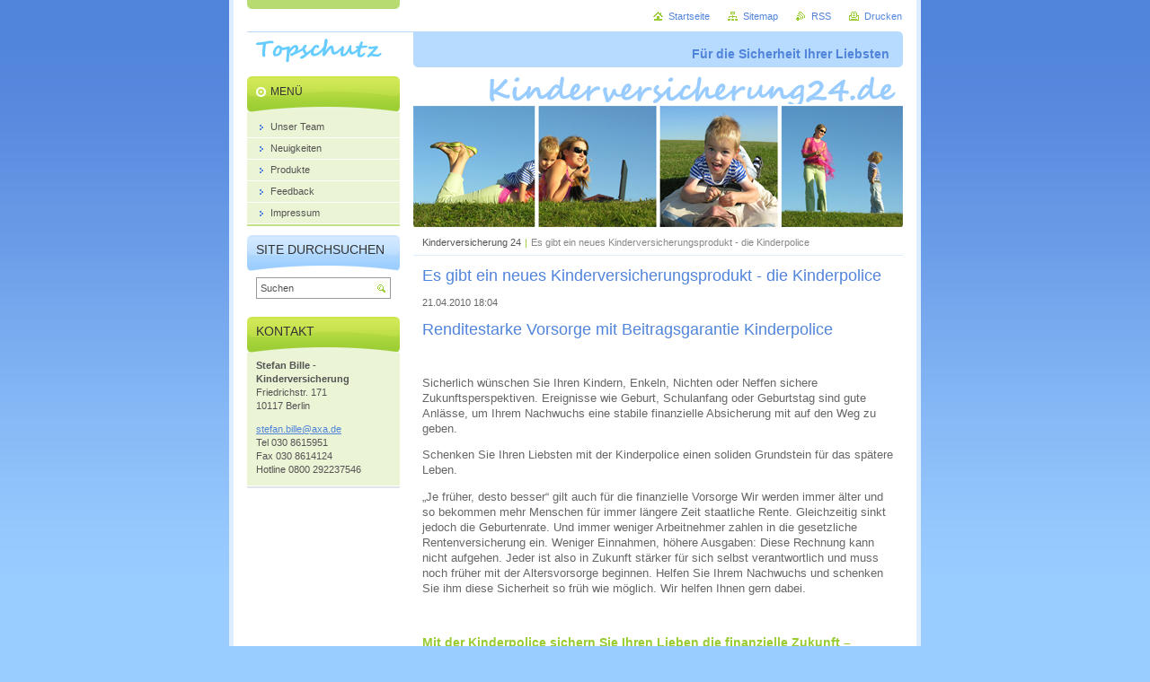

--- FILE ---
content_type: text/html; charset=UTF-8
request_url: https://kinderversicherung.webnode.page/news/es-gibt-ein-neues-kinderversicherungsprodukt-die-kinderpolice/
body_size: 9751
content:
<!--[if lte IE 9]><!DOCTYPE HTML PUBLIC "-//W3C//DTD HTML 4.01 Transitional//EN" "https://www.w3.org/TR/html4/loose.dtd"><![endif]-->
<!DOCTYPE html>

<!--[if IE]><html class="ie" lang="cs"><![endif]-->
<!--[if gt IE 9]><!--> 
<html lang="cs">
<!--<![endif]-->
<head>
	<!--[if lte IE 9]><meta http-equiv="X-UA-Compatible" content="IE=EmulateIE7"><![endif]-->
	<base href="https://kinderversicherung.webnode.page/">
  <meta charset="utf-8">
  <meta name="description" content="">
  <meta name="keywords" content="">
  <meta name="generator" content="Webnode">
  <meta name="apple-mobile-web-app-capable" content="yes">
  <meta name="apple-mobile-web-app-status-bar-style" content="black">
  <meta name="format-detection" content="telephone=no">
    <link rel="icon" type="image/svg+xml" href="/favicon.svg" sizes="any">  <link rel="icon" type="image/svg+xml" href="/favicon16.svg" sizes="16x16">  <link rel="icon" href="/favicon.ico">  <link rel="stylesheet" href="https://kinderversicherung.webnode.page/wysiwyg/system.style.css">
<link rel="canonical" href="https://kinderversicherung.webnode.page/news/es-gibt-ein-neues-kinderversicherungsprodukt-die-kinderpolice/">
<script type="text/javascript">(function(i,s,o,g,r,a,m){i['GoogleAnalyticsObject']=r;i[r]=i[r]||function(){
			(i[r].q=i[r].q||[]).push(arguments)},i[r].l=1*new Date();a=s.createElement(o),
			m=s.getElementsByTagName(o)[0];a.async=1;a.src=g;m.parentNode.insertBefore(a,m)
			})(window,document,'script','//www.google-analytics.com/analytics.js','ga');ga('create', 'UA-797705-6', 'auto',{"name":"wnd_header"});ga('wnd_header.set', 'dimension1', 'W1');ga('wnd_header.set', 'anonymizeIp', true);ga('wnd_header.send', 'pageview');var pageTrackerAllTrackEvent=function(category,action,opt_label,opt_value){ga('send', 'event', category, action, opt_label, opt_value)};</script>
  <link rel="alternate" type="application/rss+xml" href="https://kinderversicherung.webnode.page/rss/all.xml" title="">
<!--[if lte IE 9]><style type="text/css">.cke_skin_webnode iframe {vertical-align: baseline !important;}</style><![endif]-->
	<title>Es gibt ein neues Kinderversicherungsprodukt - die Kinderpolice :: Kinderversicherung in Berlin</title>
	<meta name="robots" content="index, follow">
	<meta name="googlebot" content="index, follow">
	<script type="text/javascript" src="https://d11bh4d8fhuq47.cloudfront.net/_system/skins/v10/50000028/js/functions.js"></script>
	<link rel="stylesheet" type="text/css" href="https://d11bh4d8fhuq47.cloudfront.net/_system/skins/v10/50000028/css/style.css" media="screen,projection,handheld,tv">
	<link rel="stylesheet" type="text/css" href="https://d11bh4d8fhuq47.cloudfront.net/_system/skins/v10/50000028/css/print.css" media="print">
	<!--[if gte IE 5]>
	<link rel="stylesheet" type="text/css" href="https://d11bh4d8fhuq47.cloudfront.net/_system/skins/v10/50000028/css/style-ie.css" media="screen,projection,handheld,tv">
	<![endif]-->

				<script type="text/javascript">
				/* <![CDATA[ */
					
					if (typeof(RS_CFG) == 'undefined') RS_CFG = new Array();
					RS_CFG['staticServers'] = new Array('https://d11bh4d8fhuq47.cloudfront.net/');
					RS_CFG['skinServers'] = new Array('https://d11bh4d8fhuq47.cloudfront.net/');
					RS_CFG['filesPath'] = 'https://kinderversicherung.webnode.page/_files/';
					RS_CFG['filesAWSS3Path'] = 'https://696d84d9a2.cbaul-cdnwnd.com/1945ff8192382a36d40fdf3991c59139/';
					RS_CFG['lbClose'] = 'Zavřít';
					RS_CFG['skin'] = 'default';
					if (!RS_CFG['labels']) RS_CFG['labels'] = new Array();
					RS_CFG['systemName'] = 'Webnode';
						
					RS_CFG['responsiveLayout'] = 0;
					RS_CFG['mobileDevice'] = 0;
					RS_CFG['labels']['copyPasteSource'] = 'Více zde:';
					
				/* ]]> */
				</script><style type="text/css">/* <![CDATA[ */#s1235mr {position: absolute;font-size: 13px !important;font-family: "Arial", helvetica, sans-serif !important;white-space: nowrap;z-index: 2147483647;-webkit-user-select: none;-khtml-user-select: none;-moz-user-select: none;-o-user-select: none;user-select: none;}#e708c773i37aoa {position: relative;top: -14px;}* html #e708c773i37aoa { top: -11px; }#e708c773i37aoa a { text-decoration: none !important; }#e708c773i37aoa a:hover { text-decoration: underline !important; }#k5d4li3g {z-index: 2147483647;display: inline-block !important;font-size: 16px;padding: 7px 59px 9px 59px;background: transparent url(https://d11bh4d8fhuq47.cloudfront.net/img/footer/footerButtonWebnodeHover.png?ph=696d84d9a2) top left no-repeat;height: 18px;cursor: pointer;}* html #k5d4li3g { height: 36px; }#k5d4li3g:hover { background: url(https://d11bh4d8fhuq47.cloudfront.net/img/footer/footerButtonWebnode.png?ph=696d84d9a2) top left no-repeat; }#olv66r4d { display: none; }#b40213141ak {z-index: 3000;text-align: left !important;position: absolute;height: 88px;font-size: 13px !important;color: #ffffff !important;font-family: "Arial", helvetica, sans-serif !important;overflow: hidden;cursor: pointer;}#b40213141ak a {color: #ffffff !important;}#cmgck9j6k5lib4 {color: #36322D !important;text-decoration: none !important;font-weight: bold !important;float: right;height: 31px;position: absolute;top: 19px;right: 15px;cursor: pointer;}#fp9upoqtn3g { float: right; padding-right: 27px; display: block; line-height: 31px; height: 31px; background: url(https://d11bh4d8fhuq47.cloudfront.net/img/footer/footerButton.png?ph=696d84d9a2) top right no-repeat; white-space: nowrap; }#ggb8dilf { position: relative; left: 1px; float: left; display: block; width: 15px; height: 31px; background: url(https://d11bh4d8fhuq47.cloudfront.net/img/footer/footerButton.png?ph=696d84d9a2) top left no-repeat; }#cmgck9j6k5lib4:hover { color: #36322D !important; text-decoration: none !important; }#cmgck9j6k5lib4:hover #fp9upoqtn3g { background: url(https://d11bh4d8fhuq47.cloudfront.net/img/footer/footerButtonHover.png?ph=696d84d9a2) top right no-repeat; }#cmgck9j6k5lib4:hover #ggb8dilf { background: url(https://d11bh4d8fhuq47.cloudfront.net/img/footer/footerButtonHover.png?ph=696d84d9a2) top left no-repeat; }#c3610fb92ej {padding-right: 11px;padding-right: 11px;float: right;height: 60px;padding-top: 18px;background: url(https://d11bh4d8fhuq47.cloudfront.net/img/footer/footerBubble.png?ph=696d84d9a2) top right no-repeat;}#j8fr2171bn9 {float: left;width: 18px;height: 78px;background: url(https://d11bh4d8fhuq47.cloudfront.net/img/footer/footerBubble.png?ph=696d84d9a2) top left no-repeat;}* html #k5d4li3g { filter: progid:DXImageTransform.Microsoft.AlphaImageLoader(src='https://d11bh4d8fhuq47.cloudfront.net/img/footer/footerButtonWebnode.png?ph=696d84d9a2'); background: transparent; }* html #k5d4li3g:hover { filter: progid:DXImageTransform.Microsoft.AlphaImageLoader(src='https://d11bh4d8fhuq47.cloudfront.net/img/footer/footerButtonWebnodeHover.png?ph=696d84d9a2'); background: transparent; }* html #c3610fb92ej { height: 78px; background-image: url(https://d11bh4d8fhuq47.cloudfront.net/img/footer/footerBubbleIE6.png?ph=696d84d9a2);  }* html #j8fr2171bn9 { background-image: url(https://d11bh4d8fhuq47.cloudfront.net/img/footer/footerBubbleIE6.png?ph=696d84d9a2);  }* html #fp9upoqtn3g { background-image: url(https://d11bh4d8fhuq47.cloudfront.net/img/footer/footerButtonIE6.png?ph=696d84d9a2); }* html #ggb8dilf { background-image: url(https://d11bh4d8fhuq47.cloudfront.net/img/footer/footerButtonIE6.png?ph=696d84d9a2); }* html #cmgck9j6k5lib4:hover #rbcGrSigTryButtonRight { background-image: url(https://d11bh4d8fhuq47.cloudfront.net/img/footer/footerButtonHoverIE6.png?ph=696d84d9a2);  }* html #cmgck9j6k5lib4:hover #rbcGrSigTryButtonLeft { background-image: url(https://d11bh4d8fhuq47.cloudfront.net/img/footer/footerButtonHoverIE6.png?ph=696d84d9a2);  }/* ]]> */</style><script type="text/javascript" src="https://d11bh4d8fhuq47.cloudfront.net/_system/client/js/compressed/frontend.package.1-3-108.js?ph=696d84d9a2"></script><style type="text/css"></style></head>

<body>
	<!-- PAGE -->
	<div id="page">

		<div id="wrapper">

			<!-- HEADER -->
			<div id="header">
				<div id="logo"><a href="home/" class="image" title="Zur Startseite "><span id="rbcSystemIdentifierLogo"><img src="https://696d84d9a2.cbaul-cdnwnd.com/1945ff8192382a36d40fdf3991c59139/200000028-06d6508ca1/AXA Kinderversicherung Topschutz.jpg"  width="177" height="50"  alt="Kinderversicherung in Berlin"></span></a></div>
				<h3 id="slogan"><span id="rbcCompanySlogan" class="rbcNoStyleSpan">Für die Sicherheit Ihrer Liebsten</span></h3>
			</div><!-- / id="header" -->
			<!-- / HEADER -->

			<hr class="hidden">

			<!-- MAIN ZONE -->
			<div id="main" class="floatRight">

				<!-- ILLUSTRATION -->
				<div id="illustration">
					<img src="https://696d84d9a2.cbaul-cdnwnd.com/1945ff8192382a36d40fdf3991c59139/200000024-cb06ccc00a/Kinderversicherung 1 2 Kopie.jpg?ph=696d84d9a2" width="545" height="170" alt="">
					<span class="masque"><!-- masque --></span>
				</div><!-- / id="illustration" -->
				<!-- / ILLUSTRATION -->

				<hr class="hidden">

				<!-- NAVIGATOR -->
				<div id="pageNavigator" class="rbcContentBlock"><a class="navFirstPage" href="/home/">Kinderversicherung 24</a><span> | </span><span id="navCurrentPage">Es gibt ein neues Kinderversicherungsprodukt - die Kinderpolice</span><hr class="hidden"></div>				<!-- / NAVIGATOR -->

				<!-- CONTENT -->
				<div id="content">

					<!-- CENTER ZONE ~ MAIN -->
					<div id="mainZone" class="colA">




						<!-- ARTICLE DETAIL -->
						<div class="box articles">
							<div class="content detail">

		

								<h1><span>Es gibt ein neues Kinderversicherungsprodukt - die Kinderpolice</span></h1>

								<ins>21.04.2010 18:04</ins>

								<div class="wsw">
									<!-- WSW -->
<h2>
	Renditestarke Vorsorge mit Beitragsgarantie Kinderpolice</h2>
<p>
	<font face="FranklinGothic-Book" size="1"><font face="FranklinGothic-Book" size="1">&nbsp;</font></font></p>
<p>
	Sicherlich wünschen Sie Ihren Kindern, Enkeln, Nichten oder Neffen sichere Zukunftsperspektiven. Ereignisse wie Geburt, Schulanfang oder Geburtstag sind gute Anlässe, um Ihrem Nachwuchs eine stabile finanzielle Absicherung mit auf den Weg zu geben.</p>
<p>
	Schenken Sie Ihren Liebsten mit der Kinderpolice einen soliden Grundstein für das spätere Leben.</p>
<p>
	„Je früher, desto besser“ gilt auch für die finanzielle Vorsorge Wir werden immer älter und so bekommen mehr Menschen für immer längere Zeit staatliche Rente. Gleichzeitig sinkt jedoch die Geburtenrate. Und immer weniger Arbeitnehmer zahlen in die gesetzliche Rentenversicherung ein. Weniger Einnahmen, höhere Ausgaben: Diese Rechnung kann nicht aufgehen. Jeder ist also in Zukunft stärker für sich selbst verantwortlich und muss noch früher mit der Altersvorsorge beginnen. Helfen Sie Ihrem Nachwuchs und schenken Sie ihm diese Sicherheit so früh wie möglich. Wir helfen Ihnen gern dabei.</p>
<p>
	&nbsp;</p>
<h3>
	Mit der Kinderpolice sichern Sie Ihren Lieben die finanzielle Zukunft – rentabel, flexibel und so sicher, wie Sie es wünschen.</h3>
<p>
	Gezielt investieren und Chancen nutzen</p>
<p>
	Den individuellen Anlagemix für Ihre Kinderpolice stellen Sie aus bis zu drei Fonds selbst zusammen. Dazu stehen Ihnen attraktive Dach- und Einzelfonds renommierter Kapitalanlagegesellschaften zur Wahl. Diese hervorragende Fondsauswahl eröffnet Ihren Kindern, Enkeln, Nichten oder Neffen große Chancen auf hohe Rendite.</p>
<h4>
	Doppelt sicher</h4>
<p>
	Die Kinderpolice ist für Sie mit zwei Sicherheits-Bausteinen ausgestattet.</p>
<p>
	<b>GarantModul</b> - In der Kinderpolice können Sie von Anfang an vereinbaren, damit Sie und Ihre Lieben unabhängiger von den Entwicklungen des Kapitalmarkts sind. Selbst wenn die Börse nachgibt, stellt es den Erhalt Ihrer Beiträge bis zu 100 % sicher.</p>
<p>
	<b>Garantie-Option - </b>Neben dem Garantiebaustein bietet Ihnen die Kinderpolice mit der Option einen weiteren Sicherheits-Baustein. Um in Zeiten hoher Kurse die Gewinne für Ihre Lieben abzusichern, können Sie das Fondsguthaben jederzeit in den konventionellen Deckungsstock (garantiertes Kapital) übertragen. Bei Auszahlung oder Beginn der Rente steht dieser Teil dann garantiert zur Verfügung.</p>
<h3>
	Schaffen Sie eine finanzielle Basis.</h3>
<p>
	Sie haben die Wahl, wie Sie für Ihren Nachwuchs langfristig Vermögen aufbauen:</p>
<p>
	■ Monatliche Beiträge ab 25 Euro sind schon ein solider Anfang. Anlässe wie Geburtstage oder das Abitur bieten sich für Zuzahlungen an, um den Vertrag weiter aufzustocken. Natürlich können Sie auch mit einer einmaligen Zahlung ab 2.500 Euro eine sichere Altersvorsorge verschenken.</p>
<p>
	■ Ihre Lieben können die Beiträge später selbst weiter zahlen. Bis dahin haben Sie viele Jahre Beitragsvorsprung und bereits eine gute Basis geschaffen.</p>
<p>
	■ Die Kinderpolice ist aber auch eine Möglichkeit, den Kindern und Enkeln eine Summe zu vererben oder zu schenken. Bis zur Höhe der gesetzlichen Freibeträge – abhängig vom Verwandtschaftsgrad – kann Vermögen frei von Erbschaft- oder Schenkungsteuer übertragen werden.</p>
<p>
	■ Wenn Sie zwischendurch Geld benötigen, können Sie z. B. wenn Ihr Kind 18 Jahre alt wird, zum Ende der Ausbildung oder bei Immobilienerwerb natürlich auch gespartes Geld vorzeitig entnehmen.</p>
<h4>
	So flexibel, wie Sie wollen.</h4>
<p>
	Ihre Kinder, Enkel, Nichten oder Neffen können sich später aussuchen, wann und wie sie das Vermögen ausgezahlt haben wollen:</p>
<p>
	■ als einmalige Kapitalauszahlung oder</p>
<p>
	■ als monatliche Rente oder</p>
<p>
	■ in Form von Fondsanteilen.</p>
<p>
	&nbsp;</p>
<h5>
	Am besten sprechen Sie einfach mit uns, Ihrem persönlichen Betreuer. Wir beratent Sie gern ausführlich und senden Ihnen auch ein <a href="angebot-holen" target="_self">Angebot</a> zu.</h5>

									<!-- / WSW -->
								</div><!-- / class="wsw" -->

								

								

								<p class="hidden">&mdash;&mdash;&mdash;</p>

								<a class="back" href="archive/news/">Zurück</a>

		

							</div><!-- / class="content detail" -->
						</div><!-- / class="box articles" -->
						<!-- / ARTICLE DETAIL -->


						<hr class="hidden">


		
					</div><!-- / id="mainZone" class="colA" -->
					<!-- / CENTER ZONE ~ MAIN -->

				</div><!-- / id="content" -->
				<!-- / CONTENT -->

			</div><!-- / id="main" class="floatRight" -->
			<!-- / MAIN ZONE -->

			<!-- SIDEBAR -->
			<div id="sidebar" class="colD floatLeft">





				<!-- MENU -->
				<div id="menu" class="box">
					<div class="content">

						<h2><span>Menü</span></h2>

		<ul class="menu">
	<li class="first"><a href="/our-team/"><span>Unser Team</span></a></li>
	<li><a href="/news-/"><span>Neuigkeiten</span></a></li>
	<li><a href="/produkte/"><span>Produkte</span></a></li>
	<li><a href="/feedback/"><span>Feedback</span></a></li>
	<li class="last"><a href="/impressum/"><span>Impressum</span></a></li>
</ul>

						</div><!-- / class="content" -->
					</div><!-- / id="menu" class="box" -->
					<!-- / MENU -->

					<hr class="hidden">


					




				<!-- SEARCH -->
				<div id="search" class="box">
					<div class="content">

						<h2><span>Site durchsuchen</span></h2>

		<form action="/search/" method="get" id="fulltextSearch">

							<fieldset>
								<label for="fulltextSearchText" class="hidden">Suche:</label>
								<input type="text" id="fulltextSearchText" name="text" value="">
								<input class="submit" type="image" src="https://d11bh4d8fhuq47.cloudfront.net/_system/skins/v10/50000028/img/button-search.png" alt="Suchen">
								<script type="text/javascript">

									var ftText = document.getElementById("fulltextSearchText");

									if ( ftText.value == "" )
										ftText.value = "Suchen";

									ftText.tabIndex = "1";

									// Doplneni udalosti onfocus a onblur na pole pro zadani vyhledavaneho textu
									ftText.onfocus	= function() { checkInputValue(this, "Suchen"); };
									ftText.onblur		= function() { checkInputValue(this, "Suchen"); };

									// Kontrola odesilaneho vyhledavaneho textu, aby se neodesilal vychozi text
									document.getElementById("fulltextSearch").onsubmit = function() { return checkFormValue("Suchen"); };

								</script>
							</fieldset>

		</form>

					</div><!-- / class="content" -->
				</div><!-- / id="search" class="box" -->
				<!-- / SEARCH -->


				<hr class="hidden">


		



						<!-- CONTACT -->
						<div class="box contact">
							<div class="content">

								<h2><span>Kontakt</span></h2>

		

								<address>
									<strong>Stefan Bille - Kinderversicherung</strong>
									

									<br class="hidden">
									<span class="address">
Friedrichstr. 171<br />
10117 Berlin
									</span>

	
									

									<br class="hidden">
									<span class="email">
										<a href="&#109;&#97;&#105;&#108;&#116;&#111;:&#115;&#116;&#101;&#102;&#97;&#110;&#46;&#98;&#105;&#108;&#108;&#101;&#64;&#97;&#120;&#97;&#46;&#100;&#101;"><span id="rbcContactEmail">&#115;&#116;&#101;&#102;&#97;&#110;&#46;&#98;&#105;&#108;&#108;&#101;&#64;&#97;&#120;&#97;&#46;&#100;&#101;</span></a>
									</span>

	
									

									<br class="hidden">
									<span class="phone">
Tel 030 8615951 <br />
Fax 030 8614124 <br />
Hotline 0800 292237546
									</span>

	
								</address>

		

							</div><!-- / class="content" -->
						</div><!-- / class="box contact" -->
						<!-- / CONTACT -->


						<hr class="hidden">


					



			</div><!-- / id="sidebar" class="colD floatLeft" -->
			<!-- / SIDEBAR -->

		</div><!-- / id="wrapper" -->

        <div id="topBar">
        
            <div id="languageSelect"></div>			
            
            <!-- QUICK LINKS -->
            <ul id="quick">
                <li class="homepage"><a href="home/" title="Zur Startseite ">Startseite</a></li>
                <li class="sitemap"><a href="/sitemap/" title="Zur Sitemap">Sitemap</a></li>
                <li class="rss"><a href="/rss/" title="RSS Feeds">RSS</a></li>
                <li class="print"><a href="javascript:window.print();" title="Seite drucken">Drucken</a></li>
            </ul><!-- / id="quick" -->
            <!-- / QUICK LINKS -->
            
        </div>
        
		<hr class="hidden">

		<!-- FOOTER -->
		<div id="footer">
			<p><span id="rbcFooterText" class="rbcNoStyleSpan">© 2008 by Stefan Bille Kinderversicherung</span></p>
			<p id="rubicus"><span class="rbcSignatureText"><a rel="nofollow" href="https://www.webnode.cz?utm_source=text&amp;utm_medium=footer&amp;utm_campaign=free6">Tvorba www stránek zdarma</a><a id="k5d4li3g" rel="nofollow" href="https://www.webnode.cz?utm_source=button&amp;utm_medium=footer&amp;utm_campaign=free6"><span id="olv66r4d">Webnode</span></a></span></p>
		</div><!-- / id="footer" -->
		<!-- / FOOTER -->

	</div><!-- / id="page" -->
	<!-- / PAGE -->

	<script type="text/javascript">
		/* <![CDATA[ */

			RubicusFrontendIns.addObserver
			({

				onContentChange: function ()
				{
					RubicusFrontendIns.faqInit('faq', 'answerBlock');
				},

				onStartSlideshow: function()
				{
					$('slideshowControl').innerHTML	= 'Anhalten';
					$('slideshowControl').title			= 'Diashow anhalten';
					slideshowHover($('slideshowControl'), true);

					$('slideshowControl').onclick		= RubicusFrontendIns.stopSlideshow.bind(RubicusFrontendIns);
				},

				onStopSlideshow: function()
				{
					$('slideshowControl').innerHTML	= 'Diashow';
					$('slideshowControl').title			= 'Startet die Diashow';
					slideshowHover($('slideshowControl'), true);

					$('slideshowControl').onclick		= RubicusFrontendIns.startSlideshow.bind(RubicusFrontendIns);
				},

				onShowImage: function()
				{
					if (RubicusFrontendIns.isSlideshowMode())
					{
						$('slideshowControl').innerHTML	= 'Anhalten';
						$('slideshowControl').title			= 'Diashow anhalten';
						slideshowHover($('slideshowControl'), false);

						$('slideshowControl').onclick		= RubicusFrontendIns.stopSlideshow.bind(RubicusFrontendIns);
					}
				}

			});

			RubicusFrontendIns.faqInit('faq', 'answerBlock');

			RubicusFrontendIns.addFileToPreload('https://d11bh4d8fhuq47.cloudfront.net/_system/skins/v10/50000028/img/loading.gif');
			RubicusFrontendIns.addFileToPreload('https://d11bh4d8fhuq47.cloudfront.net/_system/skins/v10/50000028/img/button-hover.png');
			RubicusFrontendIns.addFileToPreload('https://d11bh4d8fhuq47.cloudfront.net/_system/skins/v10/50000028/img/button-fulltext-hover.png');
			RubicusFrontendIns.addFileToPreload('https://d11bh4d8fhuq47.cloudfront.net/_system/skins/v10/50000028/img/slideshow-start-hover.png');
			RubicusFrontendIns.addFileToPreload('https://d11bh4d8fhuq47.cloudfront.net/_system/skins/v10/50000028/img/slideshow-pause-hover.png');

		/* ]]> */
	</script>

<div id="rbcFooterHtml"><div style="font-size:8px; font-family:tahoma; color: #999; text-align:center;">Links zu Partnerseiten <br />
<a href="http://www.kinderversicherung24.de" target="blank" style="color:#999; text-decoration:none;">www.kinderversicherung24.de</a>
<a href="http://www.frachtfuehrerhaftpflicht.de" target="blank" style="color:#999; text-decoration:none;">www.frachtfuehrerhaftpflicht.de</a>
<a href="http://www.öd-versicherung.de"  target="blank" style="color:#999; text-decoration:none;">www.öd-versicherung.de</a>
<a href="http://www.fairesangebot.de"  target="blank" style="color:#999; text-decoration:none;">www.fairesAngebot.de</a>
<a href="http://www.baubuergschaft.info"  target="blank"style="color:#999; text-decoration:none;">www.baubuergschaft.info</a>
<a href="http://www.krankenversicherung.fairesangebot.de" target="blank" style="color:#999; text-decoration:none;">www.krankenversicherung.fairesangebot.de</a>
<a href="http://www.flughaftpflicht.de"  target="blank" style="color:#999; text-decoration:none;">www.flughaftpflicht.de</a><br />
<a href="http://www.praxisunterbrechung.de"  target="blank" style="color:#999; text-decoration:none;">www.praxisunterbrechung.de</a>
<a href="http://www.yachtkaskoversicherung.de" target="blank" style="color:#999; text-decoration:none;">www.yachtkaskoversicherung.de</a>
<a href="http://www.portfolio-plus-police.de"  target="blank" style="color:#999; text-decoration:none;"> www.portfolio-plus-police.de</a>
<a href="http://www.meine-zahnversicherung.de"  target="blank" style="color:#999; text-decoration:none;">www.meine-zahnversicherung.de</a>
<a href="http://www.stilograf.de"  target="blank" style="color:#999; text-decoration:none;">www.stilograf.de</a>
</div></div><div style="display: none;" id="s1235mr"><span id="e708c773i37aoa">&nbsp;</span></div><div id="b40213141ak" style="display: none;"><a href="https://www.webnode.cz?utm_source=window&amp;utm_medium=footer&amp;utm_campaign=free6" rel="nofollow"><div id="j8fr2171bn9"><!-- / --></div><div id="c3610fb92ej"><div><strong id="eb5jsb7j1ae24a">Vytvořte si vlastní web zdarma!</strong><br /><span id="b6b34fn1f">Moderní webové stránky za 5 minut</span></div><span id="cmgck9j6k5lib4"><span id="ggb8dilf"><!-- / --></span><span id="fp9upoqtn3g">Vyzkoušet</span></span></div></a></div><script type="text/javascript">/* <![CDATA[ */var jqrlk81942aj4 = {sig: $('s1235mr'),prefix: $('e708c773i37aoa'),btn : $('k5d4li3g'),win : $('b40213141ak'),winLeft : $('j8fr2171bn9'),winLeftT : $('h7g89f04e'),winLeftB : $('e3f710ec2472'),winRght : $('c3610fb92ej'),winRghtT : $('g8edd1ca245661d'),winRghtB : $('oq0h7oc1l248i'),tryBtn : $('cmgck9j6k5lib4'),tryLeft : $('ggb8dilf'),tryRght : $('fp9upoqtn3g'),text : $('b6b34fn1f'),title : $('eb5jsb7j1ae24a')};jqrlk81942aj4.sig.appendChild(jqrlk81942aj4.btn);var sml522g4=0,fnja83gba37f10=0,fb9273fdm=0,hc61296g8aa00,jph2g6m1=$$('.rbcSignatureText')[0],akibg20gdal=false,dojk21143;function d4fd049i5(){if (!akibg20gdal && pageTrackerAllTrackEvent){pageTrackerAllTrackEvent('Signature','Window show - web',jqrlk81942aj4.sig.getElementsByTagName('a')[0].innerHTML);akibg20gdal=true;}jqrlk81942aj4.win.show();fb9273fdm=jqrlk81942aj4.tryLeft.offsetWidth+jqrlk81942aj4.tryRght.offsetWidth+1;jqrlk81942aj4.tryBtn.style.width=parseInt(fb9273fdm)+'px';jqrlk81942aj4.text.parentNode.style.width = '';jqrlk81942aj4.winRght.style.width=parseInt(20+fb9273fdm+Math.max(jqrlk81942aj4.text.offsetWidth,jqrlk81942aj4.title.offsetWidth))+'px';jqrlk81942aj4.win.style.width=parseInt(jqrlk81942aj4.winLeft.offsetWidth+jqrlk81942aj4.winRght.offsetWidth)+'px';var wl=jqrlk81942aj4.sig.offsetLeft+jqrlk81942aj4.btn.offsetLeft+jqrlk81942aj4.btn.offsetWidth-jqrlk81942aj4.win.offsetWidth+12;if (wl<10){wl=10;}jqrlk81942aj4.win.style.left=parseInt(wl)+'px';jqrlk81942aj4.win.style.top=parseInt(fnja83gba37f10-jqrlk81942aj4.win.offsetHeight)+'px';clearTimeout(hc61296g8aa00);}function g1cghxpmm5(){hc61296g8aa00=setTimeout('jqrlk81942aj4.win.hide()',1000);}function e40giq1f3(){var ph = RubicusFrontendIns.photoDetailHandler.lightboxFixed?document.getElementsByTagName('body')[0].offsetHeight/2:RubicusFrontendIns.getPageSize().pageHeight;jqrlk81942aj4.sig.show();sml522g4=0;fnja83gba37f10=0;if (jph2g6m1&&jph2g6m1.offsetParent){var obj=jph2g6m1;do{sml522g4+=obj.offsetLeft;fnja83gba37f10+=obj.offsetTop;} while (obj = obj.offsetParent);}if ($('rbcFooterText')){jqrlk81942aj4.sig.style.color = $('rbcFooterText').getStyle('color');jqrlk81942aj4.sig.getElementsByTagName('a')[0].style.color = $('rbcFooterText').getStyle('color');}jqrlk81942aj4.sig.style.width=parseInt(jqrlk81942aj4.prefix.offsetWidth+jqrlk81942aj4.btn.offsetWidth)+'px';if (sml522g4<0||sml522g4>document.body.offsetWidth){sml522g4=(document.body.offsetWidth-jqrlk81942aj4.sig.offsetWidth)/2;}if (sml522g4>(document.body.offsetWidth*0.55)){jqrlk81942aj4.sig.style.left=parseInt(sml522g4+(jph2g6m1?jph2g6m1.offsetWidth:0)-jqrlk81942aj4.sig.offsetWidth)+'px';}else{jqrlk81942aj4.sig.style.left=parseInt(sml522g4)+'px';}if (fnja83gba37f10<=0 || RubicusFrontendIns.photoDetailHandler.lightboxFixed){fnja83gba37f10=ph-5-jqrlk81942aj4.sig.offsetHeight;}jqrlk81942aj4.sig.style.top=parseInt(fnja83gba37f10-5)+'px';}function cn6cji365(){if (dojk21143){clearTimeout(dojk21143);}dojk21143 = setTimeout('e40giq1f3()', 10);}Event.observe(window,'load',function(){if (jqrlk81942aj4.win&&jqrlk81942aj4.btn){if (jph2g6m1){if (jph2g6m1.getElementsByTagName("a").length > 0){jqrlk81942aj4.prefix.innerHTML = jph2g6m1.innerHTML + '&nbsp;';}else{jqrlk81942aj4.prefix.innerHTML = '<a href="https://www.webnode.page?utm_source=text&amp;utm_medium=footer&amp;utm_content=cz-web-0&amp;utm_campaign=signature" rel="nofollow">'+jph2g6m1.innerHTML + '</a>&nbsp;';}jph2g6m1.style.visibility='hidden';}else{if (pageTrackerAllTrackEvent){pageTrackerAllTrackEvent('Signature','Missing rbcSignatureText','kinderversicherung.webnode.page');}}e40giq1f3();setTimeout(e40giq1f3, 500);setTimeout(e40giq1f3, 1000);setTimeout(e40giq1f3, 5000);Event.observe(jqrlk81942aj4.btn,'mouseover',d4fd049i5);Event.observe(jqrlk81942aj4.win,'mouseover',d4fd049i5);Event.observe(jqrlk81942aj4.btn,'mouseout',g1cghxpmm5);Event.observe(jqrlk81942aj4.win,'mouseout',g1cghxpmm5);Event.observe(jqrlk81942aj4.win,'click',function(){if (pageTrackerAllTrackEvent){pageTrackerAllTrackEvent('Signature','Window click - web','Vytvořte si vlastní web zdarma!',0);}document/*c2p0f8l23c1b16*/.location.href='https://www.webnode.cz?utm_source=window&utm_medium=footer&utm_content=cz-web-0&utm_campaign=signature';});Event.observe(window, 'resize', cn6cji365);Event.observe(document.body, 'resize', cn6cji365);RubicusFrontendIns.addObserver({onResize: cn6cji365});RubicusFrontendIns.addObserver({onContentChange: cn6cji365});RubicusFrontendIns.addObserver({onLightboxUpdate: e40giq1f3});Event.observe(jqrlk81942aj4.btn, 'click', function(){if (pageTrackerAllTrackEvent){pageTrackerAllTrackEvent('Signature','Button click - web',jqrlk81942aj4.sig.getElementsByTagName('a')[0].innerHTML);}});Event.observe(jqrlk81942aj4.tryBtn, 'click', function(){if (pageTrackerAllTrackEvent){pageTrackerAllTrackEvent('Signature','Try Button click - web','Vytvořte si vlastní web zdarma!',0);}});}});RubicusFrontendIns.addFileToPreload('https://d11bh4d8fhuq47.cloudfront.net/img/footer/footerButtonWebnode.png?ph=696d84d9a2');RubicusFrontendIns.addFileToPreload('https://d11bh4d8fhuq47.cloudfront.net/img/footer/footerButton.png?ph=696d84d9a2');RubicusFrontendIns.addFileToPreload('https://d11bh4d8fhuq47.cloudfront.net/img/footer/footerButtonHover.png?ph=696d84d9a2');RubicusFrontendIns.addFileToPreload('https://d11bh4d8fhuq47.cloudfront.net/img/footer/footerBubble.png?ph=696d84d9a2');if (Prototype.Browser.IE){RubicusFrontendIns.addFileToPreload('https://d11bh4d8fhuq47.cloudfront.net/img/footer/footerBubbleIE6.png?ph=696d84d9a2');RubicusFrontendIns.addFileToPreload('https://d11bh4d8fhuq47.cloudfront.net/img/footer/footerButtonHoverIE6.png?ph=696d84d9a2');}RubicusFrontendIns.copyLink = 'https://www.webnode.page';RS_CFG['labels']['copyPasteBackLink'] = 'Vytvořte si vlastní stránky zdarma:';/* ]]> */</script><script type="text/javascript">var keenTrackerCmsTrackEvent=function(id){if(typeof _jsTracker=="undefined" || !_jsTracker){return false;};try{var name=_keenEvents[id];var keenEvent={user:{u:_keenData.u,p:_keenData.p,lc:_keenData.lc,t:_keenData.t},action:{identifier:id,name:name,category:'cms',platform:'WND1',version:'2.1.157'},browser:{url:location.href,ua:navigator.userAgent,referer_url:document.referrer,resolution:screen.width+'x'+screen.height,ip:'18.118.140.164'}};_jsTracker.jsonpSubmit('PROD',keenEvent,function(err,res){});}catch(err){console.log(err)};};</script></body>
</html>
